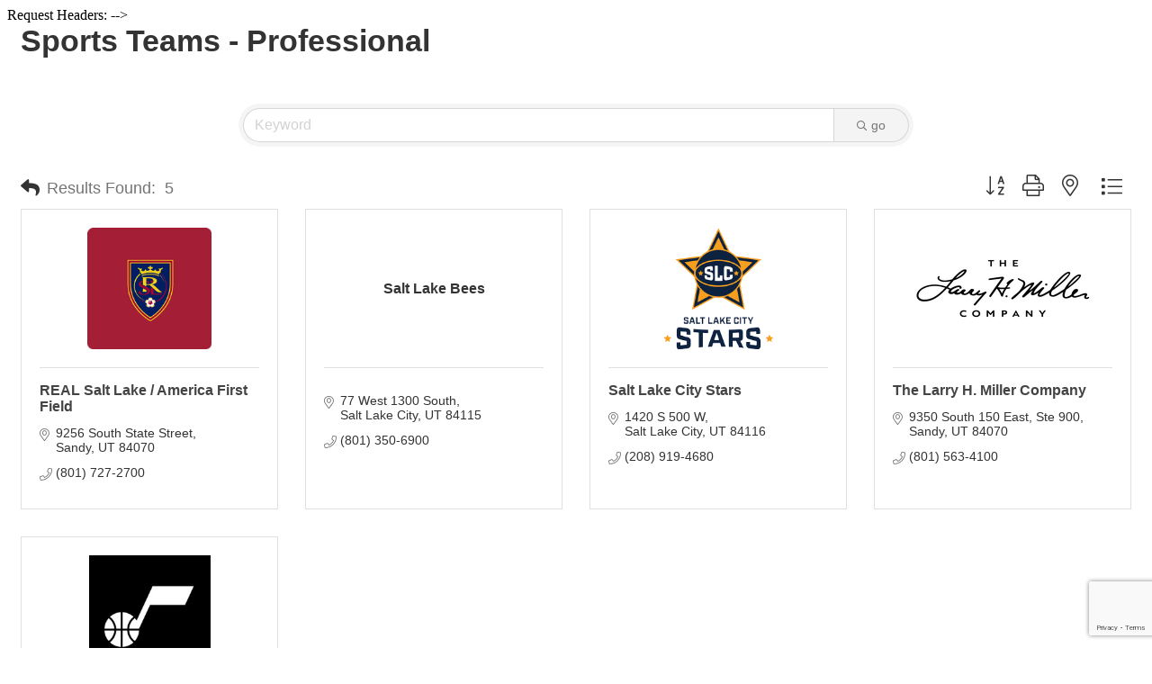

--- FILE ---
content_type: text/html; charset=utf-8
request_url: https://www.google.com/recaptcha/enterprise/anchor?ar=1&k=6LfI_T8rAAAAAMkWHrLP_GfSf3tLy9tKa839wcWa&co=aHR0cDovL2J1c2luZXNzLndiY3V0YWguY29tOjgw&hl=en&v=N67nZn4AqZkNcbeMu4prBgzg&size=invisible&anchor-ms=20000&execute-ms=30000&cb=q1pa46w923fn
body_size: 48558
content:
<!DOCTYPE HTML><html dir="ltr" lang="en"><head><meta http-equiv="Content-Type" content="text/html; charset=UTF-8">
<meta http-equiv="X-UA-Compatible" content="IE=edge">
<title>reCAPTCHA</title>
<style type="text/css">
/* cyrillic-ext */
@font-face {
  font-family: 'Roboto';
  font-style: normal;
  font-weight: 400;
  font-stretch: 100%;
  src: url(//fonts.gstatic.com/s/roboto/v48/KFO7CnqEu92Fr1ME7kSn66aGLdTylUAMa3GUBHMdazTgWw.woff2) format('woff2');
  unicode-range: U+0460-052F, U+1C80-1C8A, U+20B4, U+2DE0-2DFF, U+A640-A69F, U+FE2E-FE2F;
}
/* cyrillic */
@font-face {
  font-family: 'Roboto';
  font-style: normal;
  font-weight: 400;
  font-stretch: 100%;
  src: url(//fonts.gstatic.com/s/roboto/v48/KFO7CnqEu92Fr1ME7kSn66aGLdTylUAMa3iUBHMdazTgWw.woff2) format('woff2');
  unicode-range: U+0301, U+0400-045F, U+0490-0491, U+04B0-04B1, U+2116;
}
/* greek-ext */
@font-face {
  font-family: 'Roboto';
  font-style: normal;
  font-weight: 400;
  font-stretch: 100%;
  src: url(//fonts.gstatic.com/s/roboto/v48/KFO7CnqEu92Fr1ME7kSn66aGLdTylUAMa3CUBHMdazTgWw.woff2) format('woff2');
  unicode-range: U+1F00-1FFF;
}
/* greek */
@font-face {
  font-family: 'Roboto';
  font-style: normal;
  font-weight: 400;
  font-stretch: 100%;
  src: url(//fonts.gstatic.com/s/roboto/v48/KFO7CnqEu92Fr1ME7kSn66aGLdTylUAMa3-UBHMdazTgWw.woff2) format('woff2');
  unicode-range: U+0370-0377, U+037A-037F, U+0384-038A, U+038C, U+038E-03A1, U+03A3-03FF;
}
/* math */
@font-face {
  font-family: 'Roboto';
  font-style: normal;
  font-weight: 400;
  font-stretch: 100%;
  src: url(//fonts.gstatic.com/s/roboto/v48/KFO7CnqEu92Fr1ME7kSn66aGLdTylUAMawCUBHMdazTgWw.woff2) format('woff2');
  unicode-range: U+0302-0303, U+0305, U+0307-0308, U+0310, U+0312, U+0315, U+031A, U+0326-0327, U+032C, U+032F-0330, U+0332-0333, U+0338, U+033A, U+0346, U+034D, U+0391-03A1, U+03A3-03A9, U+03B1-03C9, U+03D1, U+03D5-03D6, U+03F0-03F1, U+03F4-03F5, U+2016-2017, U+2034-2038, U+203C, U+2040, U+2043, U+2047, U+2050, U+2057, U+205F, U+2070-2071, U+2074-208E, U+2090-209C, U+20D0-20DC, U+20E1, U+20E5-20EF, U+2100-2112, U+2114-2115, U+2117-2121, U+2123-214F, U+2190, U+2192, U+2194-21AE, U+21B0-21E5, U+21F1-21F2, U+21F4-2211, U+2213-2214, U+2216-22FF, U+2308-230B, U+2310, U+2319, U+231C-2321, U+2336-237A, U+237C, U+2395, U+239B-23B7, U+23D0, U+23DC-23E1, U+2474-2475, U+25AF, U+25B3, U+25B7, U+25BD, U+25C1, U+25CA, U+25CC, U+25FB, U+266D-266F, U+27C0-27FF, U+2900-2AFF, U+2B0E-2B11, U+2B30-2B4C, U+2BFE, U+3030, U+FF5B, U+FF5D, U+1D400-1D7FF, U+1EE00-1EEFF;
}
/* symbols */
@font-face {
  font-family: 'Roboto';
  font-style: normal;
  font-weight: 400;
  font-stretch: 100%;
  src: url(//fonts.gstatic.com/s/roboto/v48/KFO7CnqEu92Fr1ME7kSn66aGLdTylUAMaxKUBHMdazTgWw.woff2) format('woff2');
  unicode-range: U+0001-000C, U+000E-001F, U+007F-009F, U+20DD-20E0, U+20E2-20E4, U+2150-218F, U+2190, U+2192, U+2194-2199, U+21AF, U+21E6-21F0, U+21F3, U+2218-2219, U+2299, U+22C4-22C6, U+2300-243F, U+2440-244A, U+2460-24FF, U+25A0-27BF, U+2800-28FF, U+2921-2922, U+2981, U+29BF, U+29EB, U+2B00-2BFF, U+4DC0-4DFF, U+FFF9-FFFB, U+10140-1018E, U+10190-1019C, U+101A0, U+101D0-101FD, U+102E0-102FB, U+10E60-10E7E, U+1D2C0-1D2D3, U+1D2E0-1D37F, U+1F000-1F0FF, U+1F100-1F1AD, U+1F1E6-1F1FF, U+1F30D-1F30F, U+1F315, U+1F31C, U+1F31E, U+1F320-1F32C, U+1F336, U+1F378, U+1F37D, U+1F382, U+1F393-1F39F, U+1F3A7-1F3A8, U+1F3AC-1F3AF, U+1F3C2, U+1F3C4-1F3C6, U+1F3CA-1F3CE, U+1F3D4-1F3E0, U+1F3ED, U+1F3F1-1F3F3, U+1F3F5-1F3F7, U+1F408, U+1F415, U+1F41F, U+1F426, U+1F43F, U+1F441-1F442, U+1F444, U+1F446-1F449, U+1F44C-1F44E, U+1F453, U+1F46A, U+1F47D, U+1F4A3, U+1F4B0, U+1F4B3, U+1F4B9, U+1F4BB, U+1F4BF, U+1F4C8-1F4CB, U+1F4D6, U+1F4DA, U+1F4DF, U+1F4E3-1F4E6, U+1F4EA-1F4ED, U+1F4F7, U+1F4F9-1F4FB, U+1F4FD-1F4FE, U+1F503, U+1F507-1F50B, U+1F50D, U+1F512-1F513, U+1F53E-1F54A, U+1F54F-1F5FA, U+1F610, U+1F650-1F67F, U+1F687, U+1F68D, U+1F691, U+1F694, U+1F698, U+1F6AD, U+1F6B2, U+1F6B9-1F6BA, U+1F6BC, U+1F6C6-1F6CF, U+1F6D3-1F6D7, U+1F6E0-1F6EA, U+1F6F0-1F6F3, U+1F6F7-1F6FC, U+1F700-1F7FF, U+1F800-1F80B, U+1F810-1F847, U+1F850-1F859, U+1F860-1F887, U+1F890-1F8AD, U+1F8B0-1F8BB, U+1F8C0-1F8C1, U+1F900-1F90B, U+1F93B, U+1F946, U+1F984, U+1F996, U+1F9E9, U+1FA00-1FA6F, U+1FA70-1FA7C, U+1FA80-1FA89, U+1FA8F-1FAC6, U+1FACE-1FADC, U+1FADF-1FAE9, U+1FAF0-1FAF8, U+1FB00-1FBFF;
}
/* vietnamese */
@font-face {
  font-family: 'Roboto';
  font-style: normal;
  font-weight: 400;
  font-stretch: 100%;
  src: url(//fonts.gstatic.com/s/roboto/v48/KFO7CnqEu92Fr1ME7kSn66aGLdTylUAMa3OUBHMdazTgWw.woff2) format('woff2');
  unicode-range: U+0102-0103, U+0110-0111, U+0128-0129, U+0168-0169, U+01A0-01A1, U+01AF-01B0, U+0300-0301, U+0303-0304, U+0308-0309, U+0323, U+0329, U+1EA0-1EF9, U+20AB;
}
/* latin-ext */
@font-face {
  font-family: 'Roboto';
  font-style: normal;
  font-weight: 400;
  font-stretch: 100%;
  src: url(//fonts.gstatic.com/s/roboto/v48/KFO7CnqEu92Fr1ME7kSn66aGLdTylUAMa3KUBHMdazTgWw.woff2) format('woff2');
  unicode-range: U+0100-02BA, U+02BD-02C5, U+02C7-02CC, U+02CE-02D7, U+02DD-02FF, U+0304, U+0308, U+0329, U+1D00-1DBF, U+1E00-1E9F, U+1EF2-1EFF, U+2020, U+20A0-20AB, U+20AD-20C0, U+2113, U+2C60-2C7F, U+A720-A7FF;
}
/* latin */
@font-face {
  font-family: 'Roboto';
  font-style: normal;
  font-weight: 400;
  font-stretch: 100%;
  src: url(//fonts.gstatic.com/s/roboto/v48/KFO7CnqEu92Fr1ME7kSn66aGLdTylUAMa3yUBHMdazQ.woff2) format('woff2');
  unicode-range: U+0000-00FF, U+0131, U+0152-0153, U+02BB-02BC, U+02C6, U+02DA, U+02DC, U+0304, U+0308, U+0329, U+2000-206F, U+20AC, U+2122, U+2191, U+2193, U+2212, U+2215, U+FEFF, U+FFFD;
}
/* cyrillic-ext */
@font-face {
  font-family: 'Roboto';
  font-style: normal;
  font-weight: 500;
  font-stretch: 100%;
  src: url(//fonts.gstatic.com/s/roboto/v48/KFO7CnqEu92Fr1ME7kSn66aGLdTylUAMa3GUBHMdazTgWw.woff2) format('woff2');
  unicode-range: U+0460-052F, U+1C80-1C8A, U+20B4, U+2DE0-2DFF, U+A640-A69F, U+FE2E-FE2F;
}
/* cyrillic */
@font-face {
  font-family: 'Roboto';
  font-style: normal;
  font-weight: 500;
  font-stretch: 100%;
  src: url(//fonts.gstatic.com/s/roboto/v48/KFO7CnqEu92Fr1ME7kSn66aGLdTylUAMa3iUBHMdazTgWw.woff2) format('woff2');
  unicode-range: U+0301, U+0400-045F, U+0490-0491, U+04B0-04B1, U+2116;
}
/* greek-ext */
@font-face {
  font-family: 'Roboto';
  font-style: normal;
  font-weight: 500;
  font-stretch: 100%;
  src: url(//fonts.gstatic.com/s/roboto/v48/KFO7CnqEu92Fr1ME7kSn66aGLdTylUAMa3CUBHMdazTgWw.woff2) format('woff2');
  unicode-range: U+1F00-1FFF;
}
/* greek */
@font-face {
  font-family: 'Roboto';
  font-style: normal;
  font-weight: 500;
  font-stretch: 100%;
  src: url(//fonts.gstatic.com/s/roboto/v48/KFO7CnqEu92Fr1ME7kSn66aGLdTylUAMa3-UBHMdazTgWw.woff2) format('woff2');
  unicode-range: U+0370-0377, U+037A-037F, U+0384-038A, U+038C, U+038E-03A1, U+03A3-03FF;
}
/* math */
@font-face {
  font-family: 'Roboto';
  font-style: normal;
  font-weight: 500;
  font-stretch: 100%;
  src: url(//fonts.gstatic.com/s/roboto/v48/KFO7CnqEu92Fr1ME7kSn66aGLdTylUAMawCUBHMdazTgWw.woff2) format('woff2');
  unicode-range: U+0302-0303, U+0305, U+0307-0308, U+0310, U+0312, U+0315, U+031A, U+0326-0327, U+032C, U+032F-0330, U+0332-0333, U+0338, U+033A, U+0346, U+034D, U+0391-03A1, U+03A3-03A9, U+03B1-03C9, U+03D1, U+03D5-03D6, U+03F0-03F1, U+03F4-03F5, U+2016-2017, U+2034-2038, U+203C, U+2040, U+2043, U+2047, U+2050, U+2057, U+205F, U+2070-2071, U+2074-208E, U+2090-209C, U+20D0-20DC, U+20E1, U+20E5-20EF, U+2100-2112, U+2114-2115, U+2117-2121, U+2123-214F, U+2190, U+2192, U+2194-21AE, U+21B0-21E5, U+21F1-21F2, U+21F4-2211, U+2213-2214, U+2216-22FF, U+2308-230B, U+2310, U+2319, U+231C-2321, U+2336-237A, U+237C, U+2395, U+239B-23B7, U+23D0, U+23DC-23E1, U+2474-2475, U+25AF, U+25B3, U+25B7, U+25BD, U+25C1, U+25CA, U+25CC, U+25FB, U+266D-266F, U+27C0-27FF, U+2900-2AFF, U+2B0E-2B11, U+2B30-2B4C, U+2BFE, U+3030, U+FF5B, U+FF5D, U+1D400-1D7FF, U+1EE00-1EEFF;
}
/* symbols */
@font-face {
  font-family: 'Roboto';
  font-style: normal;
  font-weight: 500;
  font-stretch: 100%;
  src: url(//fonts.gstatic.com/s/roboto/v48/KFO7CnqEu92Fr1ME7kSn66aGLdTylUAMaxKUBHMdazTgWw.woff2) format('woff2');
  unicode-range: U+0001-000C, U+000E-001F, U+007F-009F, U+20DD-20E0, U+20E2-20E4, U+2150-218F, U+2190, U+2192, U+2194-2199, U+21AF, U+21E6-21F0, U+21F3, U+2218-2219, U+2299, U+22C4-22C6, U+2300-243F, U+2440-244A, U+2460-24FF, U+25A0-27BF, U+2800-28FF, U+2921-2922, U+2981, U+29BF, U+29EB, U+2B00-2BFF, U+4DC0-4DFF, U+FFF9-FFFB, U+10140-1018E, U+10190-1019C, U+101A0, U+101D0-101FD, U+102E0-102FB, U+10E60-10E7E, U+1D2C0-1D2D3, U+1D2E0-1D37F, U+1F000-1F0FF, U+1F100-1F1AD, U+1F1E6-1F1FF, U+1F30D-1F30F, U+1F315, U+1F31C, U+1F31E, U+1F320-1F32C, U+1F336, U+1F378, U+1F37D, U+1F382, U+1F393-1F39F, U+1F3A7-1F3A8, U+1F3AC-1F3AF, U+1F3C2, U+1F3C4-1F3C6, U+1F3CA-1F3CE, U+1F3D4-1F3E0, U+1F3ED, U+1F3F1-1F3F3, U+1F3F5-1F3F7, U+1F408, U+1F415, U+1F41F, U+1F426, U+1F43F, U+1F441-1F442, U+1F444, U+1F446-1F449, U+1F44C-1F44E, U+1F453, U+1F46A, U+1F47D, U+1F4A3, U+1F4B0, U+1F4B3, U+1F4B9, U+1F4BB, U+1F4BF, U+1F4C8-1F4CB, U+1F4D6, U+1F4DA, U+1F4DF, U+1F4E3-1F4E6, U+1F4EA-1F4ED, U+1F4F7, U+1F4F9-1F4FB, U+1F4FD-1F4FE, U+1F503, U+1F507-1F50B, U+1F50D, U+1F512-1F513, U+1F53E-1F54A, U+1F54F-1F5FA, U+1F610, U+1F650-1F67F, U+1F687, U+1F68D, U+1F691, U+1F694, U+1F698, U+1F6AD, U+1F6B2, U+1F6B9-1F6BA, U+1F6BC, U+1F6C6-1F6CF, U+1F6D3-1F6D7, U+1F6E0-1F6EA, U+1F6F0-1F6F3, U+1F6F7-1F6FC, U+1F700-1F7FF, U+1F800-1F80B, U+1F810-1F847, U+1F850-1F859, U+1F860-1F887, U+1F890-1F8AD, U+1F8B0-1F8BB, U+1F8C0-1F8C1, U+1F900-1F90B, U+1F93B, U+1F946, U+1F984, U+1F996, U+1F9E9, U+1FA00-1FA6F, U+1FA70-1FA7C, U+1FA80-1FA89, U+1FA8F-1FAC6, U+1FACE-1FADC, U+1FADF-1FAE9, U+1FAF0-1FAF8, U+1FB00-1FBFF;
}
/* vietnamese */
@font-face {
  font-family: 'Roboto';
  font-style: normal;
  font-weight: 500;
  font-stretch: 100%;
  src: url(//fonts.gstatic.com/s/roboto/v48/KFO7CnqEu92Fr1ME7kSn66aGLdTylUAMa3OUBHMdazTgWw.woff2) format('woff2');
  unicode-range: U+0102-0103, U+0110-0111, U+0128-0129, U+0168-0169, U+01A0-01A1, U+01AF-01B0, U+0300-0301, U+0303-0304, U+0308-0309, U+0323, U+0329, U+1EA0-1EF9, U+20AB;
}
/* latin-ext */
@font-face {
  font-family: 'Roboto';
  font-style: normal;
  font-weight: 500;
  font-stretch: 100%;
  src: url(//fonts.gstatic.com/s/roboto/v48/KFO7CnqEu92Fr1ME7kSn66aGLdTylUAMa3KUBHMdazTgWw.woff2) format('woff2');
  unicode-range: U+0100-02BA, U+02BD-02C5, U+02C7-02CC, U+02CE-02D7, U+02DD-02FF, U+0304, U+0308, U+0329, U+1D00-1DBF, U+1E00-1E9F, U+1EF2-1EFF, U+2020, U+20A0-20AB, U+20AD-20C0, U+2113, U+2C60-2C7F, U+A720-A7FF;
}
/* latin */
@font-face {
  font-family: 'Roboto';
  font-style: normal;
  font-weight: 500;
  font-stretch: 100%;
  src: url(//fonts.gstatic.com/s/roboto/v48/KFO7CnqEu92Fr1ME7kSn66aGLdTylUAMa3yUBHMdazQ.woff2) format('woff2');
  unicode-range: U+0000-00FF, U+0131, U+0152-0153, U+02BB-02BC, U+02C6, U+02DA, U+02DC, U+0304, U+0308, U+0329, U+2000-206F, U+20AC, U+2122, U+2191, U+2193, U+2212, U+2215, U+FEFF, U+FFFD;
}
/* cyrillic-ext */
@font-face {
  font-family: 'Roboto';
  font-style: normal;
  font-weight: 900;
  font-stretch: 100%;
  src: url(//fonts.gstatic.com/s/roboto/v48/KFO7CnqEu92Fr1ME7kSn66aGLdTylUAMa3GUBHMdazTgWw.woff2) format('woff2');
  unicode-range: U+0460-052F, U+1C80-1C8A, U+20B4, U+2DE0-2DFF, U+A640-A69F, U+FE2E-FE2F;
}
/* cyrillic */
@font-face {
  font-family: 'Roboto';
  font-style: normal;
  font-weight: 900;
  font-stretch: 100%;
  src: url(//fonts.gstatic.com/s/roboto/v48/KFO7CnqEu92Fr1ME7kSn66aGLdTylUAMa3iUBHMdazTgWw.woff2) format('woff2');
  unicode-range: U+0301, U+0400-045F, U+0490-0491, U+04B0-04B1, U+2116;
}
/* greek-ext */
@font-face {
  font-family: 'Roboto';
  font-style: normal;
  font-weight: 900;
  font-stretch: 100%;
  src: url(//fonts.gstatic.com/s/roboto/v48/KFO7CnqEu92Fr1ME7kSn66aGLdTylUAMa3CUBHMdazTgWw.woff2) format('woff2');
  unicode-range: U+1F00-1FFF;
}
/* greek */
@font-face {
  font-family: 'Roboto';
  font-style: normal;
  font-weight: 900;
  font-stretch: 100%;
  src: url(//fonts.gstatic.com/s/roboto/v48/KFO7CnqEu92Fr1ME7kSn66aGLdTylUAMa3-UBHMdazTgWw.woff2) format('woff2');
  unicode-range: U+0370-0377, U+037A-037F, U+0384-038A, U+038C, U+038E-03A1, U+03A3-03FF;
}
/* math */
@font-face {
  font-family: 'Roboto';
  font-style: normal;
  font-weight: 900;
  font-stretch: 100%;
  src: url(//fonts.gstatic.com/s/roboto/v48/KFO7CnqEu92Fr1ME7kSn66aGLdTylUAMawCUBHMdazTgWw.woff2) format('woff2');
  unicode-range: U+0302-0303, U+0305, U+0307-0308, U+0310, U+0312, U+0315, U+031A, U+0326-0327, U+032C, U+032F-0330, U+0332-0333, U+0338, U+033A, U+0346, U+034D, U+0391-03A1, U+03A3-03A9, U+03B1-03C9, U+03D1, U+03D5-03D6, U+03F0-03F1, U+03F4-03F5, U+2016-2017, U+2034-2038, U+203C, U+2040, U+2043, U+2047, U+2050, U+2057, U+205F, U+2070-2071, U+2074-208E, U+2090-209C, U+20D0-20DC, U+20E1, U+20E5-20EF, U+2100-2112, U+2114-2115, U+2117-2121, U+2123-214F, U+2190, U+2192, U+2194-21AE, U+21B0-21E5, U+21F1-21F2, U+21F4-2211, U+2213-2214, U+2216-22FF, U+2308-230B, U+2310, U+2319, U+231C-2321, U+2336-237A, U+237C, U+2395, U+239B-23B7, U+23D0, U+23DC-23E1, U+2474-2475, U+25AF, U+25B3, U+25B7, U+25BD, U+25C1, U+25CA, U+25CC, U+25FB, U+266D-266F, U+27C0-27FF, U+2900-2AFF, U+2B0E-2B11, U+2B30-2B4C, U+2BFE, U+3030, U+FF5B, U+FF5D, U+1D400-1D7FF, U+1EE00-1EEFF;
}
/* symbols */
@font-face {
  font-family: 'Roboto';
  font-style: normal;
  font-weight: 900;
  font-stretch: 100%;
  src: url(//fonts.gstatic.com/s/roboto/v48/KFO7CnqEu92Fr1ME7kSn66aGLdTylUAMaxKUBHMdazTgWw.woff2) format('woff2');
  unicode-range: U+0001-000C, U+000E-001F, U+007F-009F, U+20DD-20E0, U+20E2-20E4, U+2150-218F, U+2190, U+2192, U+2194-2199, U+21AF, U+21E6-21F0, U+21F3, U+2218-2219, U+2299, U+22C4-22C6, U+2300-243F, U+2440-244A, U+2460-24FF, U+25A0-27BF, U+2800-28FF, U+2921-2922, U+2981, U+29BF, U+29EB, U+2B00-2BFF, U+4DC0-4DFF, U+FFF9-FFFB, U+10140-1018E, U+10190-1019C, U+101A0, U+101D0-101FD, U+102E0-102FB, U+10E60-10E7E, U+1D2C0-1D2D3, U+1D2E0-1D37F, U+1F000-1F0FF, U+1F100-1F1AD, U+1F1E6-1F1FF, U+1F30D-1F30F, U+1F315, U+1F31C, U+1F31E, U+1F320-1F32C, U+1F336, U+1F378, U+1F37D, U+1F382, U+1F393-1F39F, U+1F3A7-1F3A8, U+1F3AC-1F3AF, U+1F3C2, U+1F3C4-1F3C6, U+1F3CA-1F3CE, U+1F3D4-1F3E0, U+1F3ED, U+1F3F1-1F3F3, U+1F3F5-1F3F7, U+1F408, U+1F415, U+1F41F, U+1F426, U+1F43F, U+1F441-1F442, U+1F444, U+1F446-1F449, U+1F44C-1F44E, U+1F453, U+1F46A, U+1F47D, U+1F4A3, U+1F4B0, U+1F4B3, U+1F4B9, U+1F4BB, U+1F4BF, U+1F4C8-1F4CB, U+1F4D6, U+1F4DA, U+1F4DF, U+1F4E3-1F4E6, U+1F4EA-1F4ED, U+1F4F7, U+1F4F9-1F4FB, U+1F4FD-1F4FE, U+1F503, U+1F507-1F50B, U+1F50D, U+1F512-1F513, U+1F53E-1F54A, U+1F54F-1F5FA, U+1F610, U+1F650-1F67F, U+1F687, U+1F68D, U+1F691, U+1F694, U+1F698, U+1F6AD, U+1F6B2, U+1F6B9-1F6BA, U+1F6BC, U+1F6C6-1F6CF, U+1F6D3-1F6D7, U+1F6E0-1F6EA, U+1F6F0-1F6F3, U+1F6F7-1F6FC, U+1F700-1F7FF, U+1F800-1F80B, U+1F810-1F847, U+1F850-1F859, U+1F860-1F887, U+1F890-1F8AD, U+1F8B0-1F8BB, U+1F8C0-1F8C1, U+1F900-1F90B, U+1F93B, U+1F946, U+1F984, U+1F996, U+1F9E9, U+1FA00-1FA6F, U+1FA70-1FA7C, U+1FA80-1FA89, U+1FA8F-1FAC6, U+1FACE-1FADC, U+1FADF-1FAE9, U+1FAF0-1FAF8, U+1FB00-1FBFF;
}
/* vietnamese */
@font-face {
  font-family: 'Roboto';
  font-style: normal;
  font-weight: 900;
  font-stretch: 100%;
  src: url(//fonts.gstatic.com/s/roboto/v48/KFO7CnqEu92Fr1ME7kSn66aGLdTylUAMa3OUBHMdazTgWw.woff2) format('woff2');
  unicode-range: U+0102-0103, U+0110-0111, U+0128-0129, U+0168-0169, U+01A0-01A1, U+01AF-01B0, U+0300-0301, U+0303-0304, U+0308-0309, U+0323, U+0329, U+1EA0-1EF9, U+20AB;
}
/* latin-ext */
@font-face {
  font-family: 'Roboto';
  font-style: normal;
  font-weight: 900;
  font-stretch: 100%;
  src: url(//fonts.gstatic.com/s/roboto/v48/KFO7CnqEu92Fr1ME7kSn66aGLdTylUAMa3KUBHMdazTgWw.woff2) format('woff2');
  unicode-range: U+0100-02BA, U+02BD-02C5, U+02C7-02CC, U+02CE-02D7, U+02DD-02FF, U+0304, U+0308, U+0329, U+1D00-1DBF, U+1E00-1E9F, U+1EF2-1EFF, U+2020, U+20A0-20AB, U+20AD-20C0, U+2113, U+2C60-2C7F, U+A720-A7FF;
}
/* latin */
@font-face {
  font-family: 'Roboto';
  font-style: normal;
  font-weight: 900;
  font-stretch: 100%;
  src: url(//fonts.gstatic.com/s/roboto/v48/KFO7CnqEu92Fr1ME7kSn66aGLdTylUAMa3yUBHMdazQ.woff2) format('woff2');
  unicode-range: U+0000-00FF, U+0131, U+0152-0153, U+02BB-02BC, U+02C6, U+02DA, U+02DC, U+0304, U+0308, U+0329, U+2000-206F, U+20AC, U+2122, U+2191, U+2193, U+2212, U+2215, U+FEFF, U+FFFD;
}

</style>
<link rel="stylesheet" type="text/css" href="https://www.gstatic.com/recaptcha/releases/N67nZn4AqZkNcbeMu4prBgzg/styles__ltr.css">
<script nonce="qZfm4iKAqeMJAGh7SYUoHA" type="text/javascript">window['__recaptcha_api'] = 'https://www.google.com/recaptcha/enterprise/';</script>
<script type="text/javascript" src="https://www.gstatic.com/recaptcha/releases/N67nZn4AqZkNcbeMu4prBgzg/recaptcha__en.js" nonce="qZfm4iKAqeMJAGh7SYUoHA">
      
    </script></head>
<body><div id="rc-anchor-alert" class="rc-anchor-alert"></div>
<input type="hidden" id="recaptcha-token" value="[base64]">
<script type="text/javascript" nonce="qZfm4iKAqeMJAGh7SYUoHA">
      recaptcha.anchor.Main.init("[\x22ainput\x22,[\x22bgdata\x22,\x22\x22,\[base64]/[base64]/[base64]/[base64]/[base64]/[base64]/KGcoTywyNTMsTy5PKSxVRyhPLEMpKTpnKE8sMjUzLEMpLE8pKSxsKSksTykpfSxieT1mdW5jdGlvbihDLE8sdSxsKXtmb3IobD0odT1SKEMpLDApO08+MDtPLS0pbD1sPDw4fFooQyk7ZyhDLHUsbCl9LFVHPWZ1bmN0aW9uKEMsTyl7Qy5pLmxlbmd0aD4xMDQ/[base64]/[base64]/[base64]/[base64]/[base64]/[base64]/[base64]\\u003d\x22,\[base64]\x22,\x22wphhHQFjWUNGUEtxMG7Ch0/Cg8KdCC3DgDfDkQTCoyTDqA/[base64]/[base64]/DkV/DknIfP8O3w6lqRMKsJRbCkGTDmgdBw7lcMR3DgcK/wqw6wprDi13Dmm9LKQ1zDsOzVQkuw7ZrF8OIw5dswpZtSBsgw7gQw4rDusOWLcOVw5XCqDXDhmMyWlHDnMKUNDtiw6/CrTfCrMKfwoQBczHDmMO8PmPCr8O1JmQ/fcKVS8Oiw6Bwb0zDpMOww5rDpSbCjcOPfsKIUsKbYMOwdBM9BsK5wqrDr1sUwpMICm/DmQrDvz/[base64]/V8KPwpMpUMKpw5AZwqfChy8/wpRmw5XDizLDohkFB8OEL8OgTylJwo0aaMK3AsO5eT1PFn7DnRPDlkTCoxHDo8OsUMOWwo3DqjxWwpMtYsKYEQfCm8OOw4RQQlVxw7I/w4ZcYMO/wpsIIkjDrSQ2wo9vwrQ0cFspw6nDqcOcR3/Cvh3CusKCQ8KFC8KFDzJ7fsKpw6PDpsKCwr1TaMKhw59OCh0zXT/DvsKjwpNPw7QdI8K2w4c1K3t2DD3DqS9hwoDCpsKXw7fClGRmw7siaTnDk8KOE29CwoPDvcKrfx5jCHnDu8Ocw5YDw5DDt8O9GWMzwoVsasOBbsKnTlnDoQEqw7Zhw6jDvMKkF8OobzUqw6jClmVmw5fDt8O5wo/Ck18HSCHCrcKWw69OAGx4YMORDBJsw79uwrQRa2XDksOVO8OVwo1fw45ywpgVw5l6wqJzw6XDp1PClE0ANcOmPjQ1SsOnLcOFIS3ChDQSHWIEDTIDP8KGwo1Gw7oswqTDscOsCsK0IMOcw6rCosO5KRfDqsKDw47DojgIwrh0w6/DqMK2GcKvDcOXLVk/wqpFW8OLO103w6vDvzfDtVhqwq5qLhzDv8KXF0BNJjnDvsOmwpcVAcKVw5zChcOQw57Dgy0ucFjCuMK6wpTDpFgEwqPDgsOywoIxwr7DscOgwo7Cm8KEfQYuwpDCs3fDg30Pwo/CrMKfwq0fCsKvw68DL8K9w6k0BsKzwojCncKyWsORM8KVw6TCnW/DoMKFwqoBXcOzacKZcMOsw6nCrcO1OcOwb0zDgiY+wrp9w6zDqMK/GcK+BsKnGsKJFn0gdwvCuzbCtMKbCxJww7Ijw7vCkkxbGzXCqhdQRMODM8OZw47DvcKLwr3ClAzCk1rDkkp8w63CtzLCssOcwrrDhwnDm8KnwoVEw5sgw6cMw4Q4LAPCnAjDv2UTw7jCgDxyXMOawp0QwqxpFMKjw4/CiMOvf8Opw6vDmjHCvGfDgSzDpMOgGDs6w7p3GCAewqfConcfHlvCncKDTcK4OE3DtMOdScO9YsK/TFzDmSDCo8O6R0YmZsOySMKewqjCrVjDvW09wpnDhMOfXcO0w5PCml/DlMONw6vDjcKzIcO0wojCpRlLw4lrI8K1w4/Donlwa0rDhxxLw77CjsK5ZcOSw5LDncKYSMKEw7x9fMOOc8KcHcKyEkhhwrl2wqhBwodSwr/[base64]/[base64]/[base64]/DpEs1woNBYsO5QMKzwovCucKfwqXCinMJwoRqwo/CssOewrfDtVvDvcOoIMKrwrrCgSNMOBEzEAzCkMKgwol3w6N3wqEmbsOeCcKAwrPDjDfCuC0Jwqh1FlDDlMKQwqZaaxkqI8KWw4gmZcO0E3w4w5FBw55zLn7CjMOTw63DqsO9ESFLwqHDjMKDwpHDgz3Dn3LDrV/CrMOKw5J0w6IlwqvDnRHCnz4twrIvZATDlsKtITjDhsKxFD/DtcOKXMKwWw/DiMKCw5TCr3wJJcOUw5jCgTJqw5IfwqTClVM0w4Q3UShXa8OBwrFZw4Ucw5UfEFNdw60hw4RJS305JsOTw7PDlExrw6trSR4/fFXDhcOww49ubcKECcOyL8OGLcK3worCiBIPw4rCm8KbGMK2w4NuU8ORfxlcDmpUwopkwqVWFMOgLhzDl14LDMOLw6rDksOJw4A5GVXCncOSEFdVecO7wrzCnsKzwpnDiMOWwpvCosOsw7/Chw1dc8K8w4oXVSZWw4fDsCHCvsKFw6nCpMK4bcOKwr/CicKhwq/CqRtCwq0McsONwodWwqlrw7TDmcOTPxLCh3TCtwpaw4cBP8OIw4jDkcOhXsK4w5jDlMKhw6ETISvDksKnw4/CtcOSQXbDm0JVwqbDrzBmw7vCkmvCpWddI0FhYcO4BnVcXULDrWjCi8OSwo3CpcKFOBTDiRLCuBcbDCLCrsKNwqpow7NUw61uwoR6Mx7CqFfCjcOHXcOSesK4UQF6wp/CuFcawpzCoXrCuMOmSMOnYDfCjcOXwqvDnMKiw5AUw5PCqsOzwqDCqlxFwrF6FU/DkMKLw6DDrsKbUysHPgcywqQ4JMKjwohDZcO5wrLDt8Ogwp7CgsK1w4dnw5zDpMOww4hEwpl9w5/CoSAPDsKhRQtIwqDDpsKMwp5Dw55Hw5jDgjoqS8K/S8OFLxx4LWJ6Oy9lUw3DsxLDvAjCgsKnwrc2wq/[base64]/DlsKCN8Kmw7bDsF/Cn8Odc8KiwqYdMi3Dg8O9L8OewoBDwqFfw7M5DMK9fUVWwrIvw7MjEcK7w5jDuWgbX8KuRSpewpbDocOZwoI/[base64]/w7vCsjVuU1Z1KgjCo8KXw6p3wqfDh8Ofw5Igw5/[base64]/CjBBnwrnCgcOCJQhcw6hbwr/Cv8KOwpIROcKIwr43wozDlMO9IMK1MsO3w7YzDgvCq8Orw6J1IBXCnWDCrzxNw5fCr005wqvCtsOFDsKqLxY0woLDg8KNL0rDoMKlfkTDvVDDshDDhjw2cMO6N8KzRsOTw6l1w5cQw6HDssKRwoPCri/[base64]/[base64]/Ck8Oxw64ddsOpYQ/[base64]/w5A5w5gVfsKFKRZ4wowhVRTCm8Ktw5lSQsO4wozDkGh6AMOTwo3Dv8Oew6rDrGg5ScK5BcKsw7AjM2wQw4dZwpjDtsKmw7Y2CD/CpSHDrMKHw5FXwrtcwqvCggdYH8O/OUgwwp7DiAnDqMOhw50RwqPCnMOwM1p6ZMOBw5/Ds8K2IsKEw7xkw5kxw6hDNcOww6zCvsONw4bCusOWwqNqLsOyNHrCsnt3wpkaw4dNI8KuBiZnPgfCscOTZwtPEkdFwrNTw4bDt2TDgXRDw7Ebd8OJGcK2wrNjEMOEOldEwqDCpsKnK8OwwovDuzh/R8KGw7DCtMOdXzfCp8O7X8OdwrrDv8K3OsODbcOcwoTCj3gCw48WwrjDo2NfDsKXTSREwqjCtiHCjcOJYsOJbcK+w4nDmcO/GsKywq/DnsKzw5JVVkJWwqHCusKqwrdMcMOnKsKbwpNzJ8Kswrt8wr/[base64]/Cj8Khw6EvbMKQw43CrUxywprDr8KCIAHCpToNRSzCjFbDmMOow5VQchrDrjTCq8OLwpIRw53Dt1LDvn8Fwr/Dv33CqMOiMAF7Q3DCtQHDtcOAwojClsK1XFbCqkbDhcO8aMO/w4fCh0J1w48QMMKbYRNXK8Ohw5ImwpLDj2Jva8KIAhxyw67DmMKZwq7DtcKEwprCk8Kuw5QOPMKUwok3wp7Cp8KHXGsXw5rDmMK7woTCvsKwY8K0w7AeCgt/woI3wqlTB0pjwr8GRcKCw7gEDi3CuFxwWiXCicKDw7TCncOfw4ZmbBzCkinDqzbDmsKAcgrDhQfDpMKBw5FpwrrDicKmc8KxwpASHyJRwo/DnMKnewdmOMOCRsOzJ1TCmMOXwpxoOMOlGjwiw6XCucO4R8O3w4zCunrCoksNHi44Xk/Dl8KBwpLCmmo2WcOMHcO9w4XDqsObDcO3w60jJ8OJwqw2woBHwpnCkcKpFsKRwofDj8KtKMOuw5fCg8OUw7vDrlHDny5hwrdoN8KPwofCtMOSYMKgw6vDjsOQASASw4/Ds8O7CcKEZMKow6NQesONFsONw7IbbsOFXG9ew4XCr8OFNRlKIcKVwrnDqxB/dzzCvcObAMOUYlokYEXDiMKELDt4QE1vCsK8AAPDu8OndMKxdsOaw7rCrMOYaHjCinRsw6/DosOWwprCo8OYTSHDp37DssKZwr4hTFjCgcOwwqnDnsKSEsKjw7MZOEbDvkV3BzDDrcOiCQzCvlfDvAILwrdoBwnCrlh2w4HDli9xwo/CtMKrwofCk0/[base64]/DvAfDn8O1w6XCtS5cwqjDhjfCmMKdXsKIwoHDlw5jwpU+GsOswpoQBUTCplJBSMOLwpTDr8OZw7TCrx5Swo0+YQXDmBfCkkjCgsOJJisuw73ClsOUwqXDucKXwr/ClsOvHTDCvMKDw5PDklgLwqbDkF7CjMOnJMOEw6HClMKyYmvDt0zCpsK4CMK5wpvCv2pUw5fCkcOZw6F9J8KjPxrDqcOnd0Mow4jCsiQbQcKVwrkFecOvwqcLwpwLw4lBw60/bsO8w7zCgsKzw6nDr8KPKB7Dt2LDvBLCrzNPw7PDpDV+OsKSw7VDPsK9DQZ6MWEcV8OZwq7DtMOlw4rCscKYCcODHWhiN8KeY10rwrnDuMKWw7vCqMOxw5QHw5AcdcO6wofDuFzClGgPw71Sw4BOwqLDpU4ADUJkwoBawrPDtcKbaEMpdsOhw5g9GW17wp5/w4NRAlkgwrfCv1DDsRUtScKUNQzCusOjFnF8M2LDiMOVwqDCiy8LUMOGw73CqSJ1UVbDpxHDhVoNwqpCc8Kxw5bCm8KVKT0mwpLCrzrCrBh9wp0Lw5/CqCI+WBs6wpLDgMKyDcKkLmTClVDDtMO7wq/DnGwYUMKERlrDtCjCj8OFwrhYTg/Co8K6XkckDRLCgsOLwqNUw47CjMOBw5nCqMOXwo3ChjDCh2UbAl9tw5zCpsOjJQLDgsO2wqE+woLDiMOvwpTCj8Kow5jCi8OvwrfCi8KXDcKWS8KOwpTCp1Njw77ChAksf8O1Jj8+V8OUw7hKw5Bow5TDvMKNERp4wq0OVcOXwr5yw4zCrU/CoXnCrHUQwqvChRVVw6FUE2fCv1LDt8OTFcOBXRITZcKcbcOcbkbDijvCucOWWRXDq8O2w7/CiAsydMOLQ8OWw6gJWcOaw6rCjw4Xw67CgsOaIh/DsxHCs8KRw4TDuDjDpHMsWcK4PgLDp17CsMKJw74Uc8ObTwMfGsKAw7HClnHDv8KABsKHw4vDv8Kww5g/TC/Ds3HDvwZHw7h6wr7DlsKCw7jCu8Kqw5DCuAd0RMKJeVd2YUTDv1l3wrDDk27ChGLCrcOFwqxhw6cHLcKbe8OcRcKjw7c6HBDDlsKaw7ZVQcO1Sh3CtMOqwq/[base64]/CgsOrwo3CvDsJAcOeC8KNUyNhSnnCpF0EwqPCtMO7w6TCp8KmwojDi8KRwrA7wpbDtQstwrx+OhBSS8KDw6DDmD7CqCfCqQlLw6DCjsO3JR7CpwJLT1LCkG3CnFMdwptfwp3DmsKhwpnCrmDChcKLwq/[base64]/DuDTCvMKeEcO4wr0je8OyUsKAUcKbYWdsLcOvDUwoaxvCgiPDuTJ2JsOiw6TDqsKuw6seDFfCkF0jwp7DlRPChHsKwovDsMK/ODLDq3bCqMOYCGPDi33CscOjFsOgWcKXw5/DqcODwo0Nw4TCgcOrXhzCsyDCr2/CvXdHw6rCh1cPEi86A8OjOsKVw5/CpsOZF8Ouwr1BGsOJwr7DhMKtw7DDnMK9woLClz7CnUvCuGJJBXjDkh3CoQjCgsObIcKlfkwBOHDCnMKIG1jDgMObw5XDk8OTODoGwpnDigHDo8K6w4NRw5s3VsKwNMKgdcKVPCnCgEjCvMOvZnlBw617wot7wobDgnsme1cdNsOZw41/QwHCgsKuWsKXP8K/[base64]/CmUh/w5o4QsOERUfDpDocZ1IPRsOOwr7ChBJNw6vDusOkw47DoF1Cf3UOw6TDoGzChV8tIiJFTMK7wp8DMMOIw6fDnRkmC8OXwrjCqcKxMMOXLcO0w5tcccOsXiU8SMK1wqfCoMK2wrE6w7YQWSzCqCfDu8Krw5HDj8O/[base64]/ewInVXLCpizDgsOBEcKIaXHCvHBMfcKGwotiw5V+wqrDo8OEwpTCgMOANcOafEvDiMOFwovChlJpwqotacKnw6BXBMO6NEjDkVXCozAIDMKmKX/[base64]/S8OCw4hNw5hfwrk3w60Nw4cZw57DlsK0f8OYwonDmMKcb8KPSMKDG8KYBcOfw6zCmXMYw4phwoFkwq/[base64]/Dpg4bwr0awpBfw6bDrhdUAcK/[base64]/[base64]/bDVqT8OFwrw3IwwSUMOCw6vDnxnDhMOrZMOBXMKPJsO4w7ZueCsWRj4pVg11wrvDi2AoEAEDw7lWw7oww6zDsjd2YDpuKUXCv8Knw6BaTxYyNcOQwpTDoSfCs8OQBXHDgxtjFR9zwqPCoS1pwqpkQkXCqsKkwr/Cik7DnQ/[base64]/CkjjDtcKtNcO0wrbDvDwXBsKUwoXCscKlEWIKwoPCjsOvEMOpwq7DnHnDrGk0C8KWwrPDrsKyI8KIwpoIw6s8CijCisKUEUFADkXCpWLDvMKxwojCr8OPw6zClMOuSsOCw7bDixrDslXCmWMdwrPDn8KsQsKhUsKPHEAzwr43wrUiKDzDg0p9w4fCly/CqEFtwr3CmR/DolB7w6HDv2IPw7gRw7zDjDDCqjYXw7zCgUJPCXNVUVTDlXsHMMOmFnnCocO6S8O+wrdSNcOiwqHCoMOfw4bCmjjDhFx4Jng+enUtw4jDpCZjeB/CvGpwwrDCnMOyw4RBP8OYwr/Dn2guDsKyMS/CvF/Ch00rwoTDh8KrCRQawprDgQ3Do8OKOcK3wocOwqc8wosYXcO7RsO9w4rDmcK6LwMsw77DucKPw7wydcOZw6TCiV3Co8OYw6oxw7XDpsKewo7CisKiw4/Cg8Kyw6RRw57Dl8ODdEASR8K5wp/DpMOTw5AWEmduwq5CelDCuSXDpMOJw7XCgMKjTMK8ESbDsk4Aw44Nw5FYwrrCrTvDkcO+YxDDtELDu8KNwqrDqgDDh0rCjcOrw6ViFwjCqWUow6tCw7lYw7N6BsOrSx0Nw7fCrsKkw4PClXjCrifCvnrCq3/CuwVkdMOLAgZTJsKfw7/DqwYTw5bCiVnDhsKyLsKdD1XDhMK3w6bCsXvDiBZ/[base64]/wonDjsKQwr1Twq1HH2XDm8ORwrnDjFrDh8OkcMKsw43Co8KFb8KhCsOWWhLDv8KSYynDvMKvNsKGNSHCj8KnS8Osw4kIbMKPw6PDtHt9w64paCodwpnCs2DDkMOJwpbCnMKMEzFMw7rDk8OcwpzCo3rCmXFRwq83YcOndMOOwq/[base64]/DignDnzhgw5pHUcKsw7HClErDkcKkwrLDjsOZw68jOsOBwowdLMK1S8O3QsKhwovDjgZHw4RXYEMLCUM5SSvDpMKfKwrDjsOsfMKtw5bDkBjDiMKbXg0rJcObQTc1QsOcFBfDlQYhEcK/w5HCqcKbNVLDpkfDgsOXw5HCi8O5V8KUw6TCnALClMKFw6tGwrUKH1PDmz04w6Biw4p5fUtWwozDjMKwMcOUCU/DsFJwwrbDi8OOwoHDu3lrwrTDssKPUMONUE9WNzvDg2ckW8KCwpvDvFASPmluezzDiG/[base64]/[base64]/w5jDncKNw6RaEMK6LcOEw7Ygwrosw59ZwrF1wrDDrcO2woHDrkVgYsOvJcKvw6Z6wo/Cp8Ojw7MbWjhiw6LDonYtAAXDnT8FDMKlw64/worDmQd7wr3DgQbDl8ORw4rDrsOsw47DusKTwqBXXsKPODzDrMOqO8K1XcKkwpYfworDsHMjwrTDpUNrw6fDqE5lYiTCjk/[base64]/DkVg8UEvDlwrDvWwxAkPDkzDDjsOBwojCmsKNwrkKQcOHQsOsw43DtQzCp1bCmDHDkwPDuFfDpcOpw6FNwqhpwq5SSCXDiMOswr7DusOgw4vCjnLDq8Kxw5JhGCoawrYmw48dZg/CrsO1w6w2w4d9NVLDicKlYsKxTnAiw6p3NErCgsKtwrrDpsOdakPChxnCisOZVsKkP8KNw6LCjsOOA29qwp3CiMKIEsKzMjDDh1jCu8OKw4QhAXHDuCvCh8Oew6XDgWAPb8O9w4Mtw4ENwrwMQjxtIgw6w6fDsxMaUMOWwrdLwpw7wq/CoMOYworDtk11wrozwrYFaHRVwq9mwqA7woPCtRENwqTDt8Oiw7NDKMONZcOSw5EnwqHCq0HDsMO8w6/CucK7wpJaPMO9w4g+S8OAw6zCgsOSwoNmYsK7wqZIwqPCqSvDvsKewrxHLcKnZ11nwpfCncO9GcK3fHpafMOgw7F8f8K9csKYw6gPdQEXZcKkPcKXwpB1L8O2SMOaw4ZYw4TCgk7DuMOfw7DCon/DqcOnM2jCiMKHOMKrN8O4w5LDpCR8LcK2wpjDu8KSFsOtw7wqw5zCjg4Gw60xVMKWwonCucOzRMO/ZGrCnGAJVTtmUi/CqDbCh8KtT38xwpvDrFhfwrzDj8KIw5XCnMORWVbDogzDjBbCtUJWIcOVDS05w6jCsMOlDMKKG1BTT8Kvw5ZJw4jDv8OZK8K3M2HCnwrCucOIasO9OcK/w7Aow5LCrCoYZMKbw4ktwqd3w5VEwphswqkKwpfDgcOyQUfDrE5iaSfCiE3Csk01VwYMwoNpw47DusOFwr4GSsKuEGdNPcOEPMKxUcKGwqp7wpNxZcOXBV9NwpbClMOhwrHDhjBsd0jCuT53DsKpaEHCkXjDr1TCucKzP8OkwojCnMOZd8OvaFjCosOQwrs/w4gwf8OdwqfDrCLCu8KFcwtPwqwxwqrDlTLDnCTCnxMbwrNUFTrCj8OBwrzDgMK+TsOKwrjClDjDtHhzbyLCgBcMTWZnwoPCscKELsO+w5Qnw7TCpFvCrMOYAmjCnsOkwqzCgmQHw5Z/wq3CnCnDpMKWwqIhwowgE0TDoBPCisKDw7sfwofDhcK5wqTDlsKnJhllw4TDqDAyLE/[base64]/[base64]/CvcOhwqHDiCLCgm7CkH/[base64]/[base64]/[base64]/QcOSw6/[base64]/[base64]/IiRrwp5fwo8Ew6rDuAdEPsKhS3Q9Sl7CpsKQwp3DsnBswootI014PTp9w7EPCnYaw7BNw6wYSkFkwp/CjMO/w7zCoMKYw5I2N8Ovwr/CksKoMR/DrVrCiMOVE8KQesOSw4rDiMKlWBp1R3nCrnkFOsOhccKUSWEkUnYLwr9ywqTCkMKRYiQSJ8KawqvDpcOpKMO7w4TDr8KMAF3DvkdmwpdQAVN0w6pbw5TDmsKOK8KQUzwjQ8KjwrUpTVV5ZH/DksOOwpNNw5bDjgnCnFcibiFnwplIwrfDn8O5wokvwpLDqxTCssOhL8Okw7PDpsKsXgrDskXDrMO2w64wbw4Rw78gwrxpwoHCkX/CrRInPsO+eCBUwq3CsAHCn8KtDcKJDMKzMMOjw5fClcK+w6Z8VRlHw5TDiMOMw7TDlsKDw4BzYMK2dcODw6w8wqHDunzDu8K3wpvChFLDgHNldyPDtMKIw4wjw7bDhFrCrsOQZsKFN8K4w6fCq8OBw7RkwoHCpCnDq8Opw5TCvjPCl8K9EcK/NMOSU0vCocKMYsOvCGAPw7Bbw6PDhw7Di8Oiw5YTwpkEAC5/[base64]/[base64]/H2wTwpZOFsKXwrrCqCE1w4U6wpHDqcKWSMOGw4FfwqjCgArCugVAOj7DnhbCmx1vwqo5w6hLF0fCjMONwovCvsKcw7VSw77DgcOPwr12w60/UsOYB8KiFcK/RMOtw6DCuMOkw77DpcK0PGITIHZ+wpHDisKEClTCl2BpCMO2HcOAw7LCi8KgLcOWVMKbwqPDk8O7w5zDu8OlJBhRw4oMwpQ5NMKSL8K8Y8KZw7xrb8KoCknCpQ7DmcKiwrc5ZV3CphvCtsKzSMO/[base64]/Crj46wrzDp1tyw7DDvjcIwoY6w79BJ27Dk8OhI8OswpNwwq3CtcO8w6TCrUPDuMKYb8Kqw6/DjMKmeMO5wpXCiHTCgsOmFV3DvlANZsOxwrbCrcK4ITgkw6Zcwod0FlwPBsOWwqPDjsKqwp7ClFvCocO1w5V+OBnChMKRTsKMwozClhUNwqrCicOPw5ggDMOKw5lAUMKtZnrCgcOOflnDgXPCvBTDvhrClcO5w7sRwr/DqXEzTSdSw73Cn1fCkw0mPRwNUcKRCcKzMm3Dn8OCInA4XCLDjm/DuMO2w4IFwojDlcK3wpcUw6Y7w4bCoh7DvMKoU0bCpnHDrnYcw6nDtMKHwqFJA8K8w4PCuXdhw6DCnsKrw4IQw7vDsnU1McOORnvDtsKPPMKIw685w4RuGXnDoMOYID3CqXlbwoMpUcOLwq3DuT/Co8O1wpRyw5/DogAowrEqw7/CvT/DgUPCo8KBw4rCoQfDgMOwwp3Dq8OtwpoBw7PDhAhLTWZOwqkMV8OweMKlEMOtwrw/cizCp1vDkyvDqMKBdW/[base64]/DscKMQwzDm8KEZ8Okw6PDgGlNwpVrw4vDrsK1VnEIwoHCvDQFw5XCg2DDmmcrZkXCrsKCw5zCmht1w4jDssK5JB5Fw4bCug5ww6/CtHM+wqLCgsKKMcOCwpduw5EBZ8OZBknDmsKSScORTgzDvyBAS3IqIg/ChllAGHfDqcOjHlM/wodgwpoORX8LAcO3wpbCu0rDm8OdSBzCh8KGLHRSwrtYwqV2esKraMOXwps0wqnCjsODw74vwqYbwrEQFwDDkXfDvMKrCVB7w5TDqjHDhsK3wpMIMsOtw6TCsWINWMOHEk/DscKCWMO+w78Cw59Zw4x3w6UmZcOGXQ86wrEuw6HCpMOCRlVrw5zCskYiGcKZw7nCm8OHw746ZEHCvcKSe8OWGWTDiCLCkW3DrMKGCTDDnl3CnBLCoMOdwq/CjR5IPysRLicrasOkf8KOw7/DtTvDt0UXw5/CsmJHJl/Dnh/DosOpwqjChXMnfcOiwoAMw4ZuwpHDjcKNw7JfZ8OuOQ0Uwr9iw5vCosKLZCIOfD5Zw6dKwrkZwqTCvHXDvcOLwq9yOsKGwpjDmFTCgkTDj8KQQDTCqDpHLm/DmsKmHnQSYynCosO/[base64]/[base64]/WkvDncKDFwXDkcKaI14rw43Cu3PCk8Oww4LDvsOxwoRqw7bCkcKNWAHDgwrDuEkowroewpDCtiZIw7XCpDfDih9dw6/DlScFN8OIw5HClxfDsT1Ew6V/w7fCs8Kaw7RsP19SGMKZAsKbKMOyw7l6w4HCkcKXw7EiCx0zKcKTIi4qP3IYwo/DlSrClhFJKTxkw5HDhRoGw6LCnVlvw7/[base64]/CnsOWO8Kpw4ooNx7DmcOEwqoKIxvDksKMw5TDnSHDg8O+w5jDnsOFcGdwXcKlCRHCh8O1w70DOMK2w5BQwpMbw7vCscKdDmjCtcKZFigdZ8Ocw6pqPlRqDX3CrF/[base64]/CqWQxwoLCs8Ojw4V0Ig5Fwq7DosKgUxh8TkTDksOQwozDrx5kF8K9wqDCusOgw6nCjcKsCSrDjX7DmMO5GsOSw7ZCcBZ5Zz7CuHdnwp3CiFFUd8Kww4/[base64]/DgzYJL8OtXzjDtMOTDsKdwpUGFsKQw6/CmTQSw5NYw545Z8OTO1HCl8KZO8KdwoDDosOVwrk6WEHCv1DDsCwOwpwQw5zClMKjYRzDssOpN03DkcOaRMO5aCLCkxx6w5FLwpLCqT8oDMONMQEdwpgDcMOcwrbDgljCsEnDsiTCtMKSwpnDksK6ZsOVaGIZw5BXS1NkQsOOa17CpcOBLsKFw4ADM33DiTMHEV/Dk8KiwrUlVsK9Zjdxw4kIwp0qwoRvw6fCuVrCkMKCBQ0TR8OQYMO2U8KWR09LwoTDuWwIw50UXwTCn8OLwpAVeVVUw7cnwr/CjMKEZcKoCDY4XyLCh8KBV8KhfcOIc1YDB2zDr8KiVcONw5zDgDTDllZ3Ql7DrRECZXcQw4/[base64]/[base64]/Cq8OzO3DCoMOkc8KxLsO/wq/CocO4w6kbw41qwrEVKMOkfsKawr7DtsORwphkH8KJw7kTwqPCpMOgYsOgwqtcw6gIbGI1WzgIwprCsMKJU8K9w7oDw7/DjMOcI8O2w5TDlxnCpi/CqT0qw5IzIsO2w7DDpsOUw53CqxTDtyR8OMKLS0ZCwpbDi8OsQMOawpYqwqF5w5/CikjDu8KEWMKMTVhRwo1gw4QUakAdwq15wqLCnQUvw7J+e8OQwr/DkMO+woxJRcOidC9PwpggYMOQw47DqjvDuH8QDgdEw6QAwpHDp8Ohw6XDp8KQw5zDv8OUeMONwpbDokQCEsKoUMKjwptPw5TDrsOiI17Dt8OBDAvCuMOLDMOpLQ5uw77CgCLDq1DDu8KTw7fDk8O/UkdnZMOOw555YFBpw5jDmWBPMsKSw43Ck8OxAEPDrG96SyLDgRnCo8KrwqbCiSzCssKcw5HDo2fCrgbDjE5wWMOiKj4NNU/DnX1rcnVcwrbCuMO6PnxrcT/[base64]/Di1J9wpldcMO+VcOeAkVac8KdwrvCjEIzU8KfdcKNdMOOw60Rw5t5w47CkkAgwpFcwqfDnH7Dv8O8AGbDsSA4w5rChsO8w49Ew7omw59kE8KGw49Ow6vDlUfDv1AfQyNsw7DCp8K/esOoQMOLV8OIw7TChy/CnHTCs8O0dGkAB3bDp09yLcKyBRx+DMKGFcOydUUbQSYFX8Kjw4Emw4Upw5TDosK3BsOrwrIyw6DDvWpVw7VOUcKXwrwReGV3w6cfU8Oow5R2EMKuwpfDlMOlw7wlwqEewolce2A+PsKJw7ZlHcK4w4LDg8KYw7oCfcOlIUgSwp01asKBw5vDlHYHw4DDpk0dwqEnw6/[base64]/CgA9PEjF8w4LCksOuacORZkBZw7rDncKxwoDDgcO/wqV3wr/Dn8OJesKhwr3Ch8K9cwt8w5rDlU3ClyLChW3CvQ7CkHXCsFgjfVsewpJpwqbDqUBKwonCosOQwrDDr8O/[base64]/ccKQwpAawp0eWcOmZ8OBbTvCg3XCkHXCtsKRIsOwwr5CdsKaw7ocHcK+ecKOSzTDmMOTXWDCoSvDo8KxZinClSk2w7YcwpzCmsKPPQ7DjcOfw6B2w5nDgnvDpifDnMK8Hz5gW8KXPcOtwojDpsK3AcOIcA0yXAgSwrPCp1rCg8OgwrHCiMOxUcKuVwTCjSp/wpfCk8O6woTDjMKGCjLCp3k5wqbCjsKGwqNUdiTCsy8pw6lzw6XDsyY5IcOYRAvDq8K8wq5GWANaesKVwrUrw5/[base64]/[base64]/DsgzDl8OEFBbDvcKiwqRHw6MRYwt/VijDksKvFMOYfHhSC8Okw5RIwo/[base64]/[base64]/[base64]/wrwVEsOvWUfCkcOmw6/DslfCn8O/a8OwwqRTBxooAy57NiZJwpjDhcKRaVRpw5rDtjMAw4Z9S8Ksw6bCpcKDw4jDrhwSYywMTCp3PHtJwqTDtn8QI8KPw4VTw63CvhZ4CsOtCcKKRMK+wq/CgMOSaGFADBTDmml0LcOSH03DnSEfwoXCt8ObScOlwqfDr2rCisKBwqdUwqdBYMKkw4HDvsOfw4VDw5bDpsK/wqPDmgjCpRvCtm/[base64]/Clj3DqcO0wr8dUsOHQn93w6tOHcKPwq0II8ONw40IwqLDpV/CvMOZDMOcSsOFJcKMYMK9XMO/wrEoIg3DlUTDgwcKwpAxwowgfnE7F8KdGsOOGcO9fcOha8KVw7TCtHnCgsKNwq0/Q8OgB8K1wp8sK8KTGMOLwrPDsS0rwpwdfyLDk8KRR8KNE8OgwrdKw7DCtsOdHTtcX8K2JcOEUMKiByJDEMK+w4bCgR/[base64]/alkaw4HDlMOdwqXDtGLDjhVmDMKFXH06wp/DnXU4wqTDlB/[base64]/Cp8KxPsKaw6YDwr7DjTQHQwTDj8KxIFJLMcOMASduEwzDvCXDicOCw7vDgRMQMRMcMWDCvsOjXMOqTispw5UgIMOdw7tAB8OlPsOAwr0fA3FXwr3DgsOsHCjDqsK2w6V0w63Dn8KIwr/DjUbDocKywo5aFcOhXX7CncK8w47DvB96XMOKw5t8w4fDnhUJw7fCv8Kpw4rCnMKqw4Aaw43Ct8OEwoN0DxhMF1A+bVXCqjtTPlIHeiIFwrAsw6VbdMOWw6EUOz/DnMOzH8KiwrAIw4MMw4TCmsK3fnZWL07Dj2sYwoDCjhEAw5zDgsOCT8K2MhnDtsOaf2LDsXIxQkLDi8KCw6k/[base64]/DtcKuwrh2b8OCwpVKP8K1XsOgGsOhJHTDjTfDr8KvCE7CmcKIRWNkdsKyd0t1Q8OoQnzDrMKcwpQgw4PDlMOowr0Ywo9/wpfCoHbCkEPCuMK/Y8KqCyvDlcKwCXTDq8KqBsKfwrUmw7llKl4Hwrh/ChbCr8Omw7HDpF1FwrRXbcKINsO1NsKcw48wCE1rw6bDjcKTXMOgw5zCqcOVT2BIf8Kvw7jDr8KMw7LCm8KkF0HCicOSw4HCokzDpwzDgwsfWiTDvcOXwpIlDcK/w7ByM8ODYsOmwr0gH2XChFnCnGvDjDnDsMOlC1TDhy4EwqzDi3DDocKKDFJDwovCp8Khw759w6lLBG5QVxhpcMKSw6BDwqk3w7XDpR9Hw68Cw7N8woYdw5DCicK8DMOhNnxbAMKmwphQbcKaw6rDl8Odw4RdKsOIw7h8NABTUcOuNUDCq8KywqUxw5lbw7/DrMOjAMKMQEHDvcO/wpwgMMO+dyVAFMKxfRBKEnpeesK/SVLCgzLCuVpuMQ7DsFsOwpZpwpYAw5rCqMKJwpbCosKmP8KFM23CqQ/DjAZ7K8KWCsKARiEWw5zCuwlBOcK8w6B6w7YKwq1Bwrw0w4jDh8OdTMO0SsK4TVoCwrZAw7ozw7bDqSUnP1fCrEJrFklEw7NKAxAiwqZ/[base64]/CoFIewpp/wrnDlzHCrsOPwphcwpnCuxHDjBbCiExxesO5LkTCkFLDvDLCsMKpw70hw7vDgsO5FCfDlhdpw5B7BMK6PUbDozMMYkzDmcO3eEJlw7puw5lu\x22],null,[\x22conf\x22,null,\x226LfI_T8rAAAAAMkWHrLP_GfSf3tLy9tKa839wcWa\x22,0,null,null,null,1,[21,125,63,73,95,87,41,43,42,83,102,105,109,121],[7059694,789],0,null,null,null,null,0,null,0,null,700,1,null,0,\[base64]/76lBhnEnQkZnOKMAhmv8xEZ\x22,0,1,null,null,1,null,0,0,null,null,null,0],\x22http://business.wbcutah.com:80\x22,null,[3,1,1],null,null,null,1,3600,[\x22https://www.google.com/intl/en/policies/privacy/\x22,\x22https://www.google.com/intl/en/policies/terms/\x22],\x220EOelC6BnXuBuMw3XikI9r7qcJOptrb+PvTWLQbx/t4\\u003d\x22,1,0,null,1,1769747104654,0,0,[126,8,91,44],null,[91,224],\x22RC-pfcNwP0-OpF_lg\x22,null,null,null,null,null,\x220dAFcWeA7XdnMjv5PY-84eQ7N5_-rWAbcYAEixoFHm9gy5r1UhJIyjMjG25SbHzHTOluq4u3BiLIpD0DsN28GS7YxM5s7YTSv2Zg\x22,1769829904840]");
    </script></body></html>

--- FILE ---
content_type: application/javascript
request_url: http://ajax.aspnetcdn.com/ajax/globalize/0.1.1/globalize.min.js
body_size: 5626
content:
/*! globalize - v0.1.0pre - 2012-10-18
* http://wiki.jqueryui.com/Globalize
* Copyright 2012 ; Licensed MIT */
(function(e,t){var n,r,i,s,o,u,a,f,l,c,h,p,d,v,m,g,y,b,w,E,S,x,T,N;n=function(e){return new n.prototype.init(e)},typeof require!="undefined"&&typeof exports!="undefined"&&typeof module!="undefined"?module.exports=n:e.Globalize=n,n.cultures={},n.prototype={constructor:n,init:function(e){return this.cultures=n.cultures,this.cultureSelector=e,this}},n.prototype.init.prototype=n.prototype,n.cultures["default"]={name:"en",englishName:"English",nativeName:"English",isRTL:!1,language:"en",numberFormat:{pattern:["-n"],decimals:2,",":",",".":".",groupSizes:[3],"+":"+","-":"-",NaN:"NaN",negativeInfinity:"-Infinity",positiveInfinity:"Infinity",percent:{pattern:["-n %","n %"],decimals:2,groupSizes:[3],",":",",".":".",symbol:"%"},currency:{pattern:["($n)","$n"],decimals:2,groupSizes:[3],",":",",".":".",symbol:"$"}},calendars:{standard:{name:"Gregorian_USEnglish","/":"/",":":":",firstDay:0,days:{names:["Sunday","Monday","Tuesday","Wednesday","Thursday","Friday","Saturday"],namesAbbr:["Sun","Mon","Tue","Wed","Thu","Fri","Sat"],namesShort:["Su","Mo","Tu","We","Th","Fr","Sa"]},months:{names:["January","February","March","April","May","June","July","August","September","October","November","December",""],namesAbbr:["Jan","Feb","Mar","Apr","May","Jun","Jul","Aug","Sep","Oct","Nov","Dec",""]},AM:["AM","am","AM"],PM:["PM","pm","PM"],eras:[{name:"A.D.",start:null,offset:0}],twoDigitYearMax:2029,patterns:{d:"M/d/yyyy",D:"dddd, MMMM dd, yyyy",t:"h:mm tt",T:"h:mm:ss tt",f:"dddd, MMMM dd, yyyy h:mm tt",F:"dddd, MMMM dd, yyyy h:mm:ss tt",M:"MMMM dd",Y:"yyyy MMMM",S:"yyyy'-'MM'-'dd'T'HH':'mm':'ss"}}},messages:{}},n.cultures["default"].calendar=n.cultures["default"].calendars.standard,n.cultures.en=n.cultures["default"],n.cultureSelector="en",r=/^0x[a-f0-9]+$/i,i=/^[+\-]?infinity$/i,s=/^[+\-]?\d*\.?\d*(e[+\-]?\d+)?$/,o=/^\s+|\s+$/g,u=function(e,t){if(e.indexOf)return e.indexOf(t);for(var n=0,r=e.length;n<r;n++)if(e[n]===t)return n;return-1},a=function(e,t){return e.substr(e.length-t.length)===t},f=function(){var e,n,r,i,s,o,u=arguments[0]||{},a=1,p=arguments.length,d=!1;typeof u=="boolean"&&(d=u,u=arguments[1]||{},a=2),typeof u!="object"&&!c(u)&&(u={});for(;a<p;a++)if((e=arguments[a])!=null)for(n in e){r=u[n],i=e[n];if(u===i)continue;d&&i&&(h(i)||(s=l(i)))?(s?(s=!1,o=r&&l(r)?r:[]):o=r&&h(r)?r:{},u[n]=f(d,o,i)):i!==t&&(u[n]=i)}return u},l=Array.isArray||function(e){return Object.prototype.toString.call(e)==="[object Array]"},c=function(e){return Object.prototype.toString.call(e)==="[object Function]"},h=function(e){return Object.prototype.toString.call(e)==="[object Object]"},p=function(e,t){return e.indexOf(t)===0},d=function(e){return(e+"").replace(o,"")},v=function(e){return isNaN(e)?NaN:Math[e<0?"ceil":"floor"](e)},m=function(e,t,n){var r;for(r=e.length;r<t;r+=1)e=n?"0"+e:e+"0";return e},g=function(e,t){var n=0,r=!1;for(var i=0,s=e.length;i<s;i++){var o=e.charAt(i);switch(o){case"'":r?t.push("'"):n++,r=!1;break;case"\\":r&&t.push("\\"),r=!r;break;default:t.push(o),r=!1}}return n},y=function(e,t){t=t||"F";var n,r=e.patterns,i=t.length;if(i===1){n=r[t];if(!n)throw"Invalid date format string '"+t+"'.";t=n}else i===2&&t.charAt(0)==="%"&&(t=t.charAt(1));return t},b=function(e,t,n){function T(e,t){var n,r=e+"";return t>1&&r.length<t?(n=c[t-2]+r,n.substr(n.length-t,t)):(n=r,n)}function N(){return h||p?h:(h=d.test(t),p=!0,h)}function C(e,t){if(w)return w[t];switch(t){case 0:return e.getFullYear();case 1:return e.getMonth();case 2:return e.getDate();default:throw"Invalid part value "+t}}var r=n.calendar,i=r.convert,s;if(!t||!t.length||t==="i"){if(n&&n.name.length)if(i)s=b(e,r.patterns.F,n);else{var o=new Date(e.getTime()),u=S(e,r.eras);o.setFullYear(x(e,r,u)),s=o.toLocaleString()}else s=e.toString();return s}var a=r.eras,f=t==="s";t=y(r,t),s=[];var l,c=["0","00","000"],h,p,d=/([^d]|^)(d|dd)([^d]|$)/g,v=0,m=E(),w;!f&&i&&(w=i.fromGregorian(e));for(;;){var k=m.lastIndex,L=m.exec(t),A=t.slice(k,L?L.index:t.length);v+=g(A,s);if(!L)break;if(v%2){s.push(L[0]);continue}var O=L[0],M=O.length;switch(O){case"ddd":case"dddd":var _=M===3?r.days.namesAbbr:r.days.names;s.push(_[e.getDay()]);break;case"d":case"dd":h=!0,s.push(T(C(e,2),M));break;case"MMM":case"MMMM":var D=C(e,1);s.push(r.monthsGenitive&&N()?r.monthsGenitive[M===3?"namesAbbr":"names"][D]:r.months[M===3?"namesAbbr":"names"][D]);break;case"M":case"MM":s.push(T(C(e,1)+1,M));break;case"y":case"yy":case"yyyy":D=w?w[0]:x(e,r,S(e,a),f),M<4&&(D%=100),s.push(T(D,M));break;case"h":case"hh":l=e.getHours()%12,l===0&&(l=12),s.push(T(l,M));break;case"H":case"HH":s.push(T(e.getHours(),M));break;case"m":case"mm":s.push(T(e.getMinutes(),M));break;case"s":case"ss":s.push(T(e.getSeconds(),M));break;case"t":case"tt":D=e.getHours()<12?r.AM?r.AM[0]:" ":r.PM?r.PM[0]:" ",s.push(M===1?D.charAt(0):D);break;case"f":case"ff":case"fff":s.push(T(e.getMilliseconds(),3).substr(0,M));break;case"z":case"zz":l=e.getTimezoneOffset()/60,s.push((l<=0?"+":"-")+T(Math.floor(Math.abs(l)),M));break;case"zzz":l=e.getTimezoneOffset()/60,s.push((l<=0?"+":"-")+T(Math.floor(Math.abs(l)),2)+":"+T(Math.abs(e.getTimezoneOffset()%60),2));break;case"g":case"gg":r.eras&&s.push(r.eras[S(e,a)].name);break;case"/":s.push(r["/"]);break;default:throw"Invalid date format pattern '"+O+"'."}}return s.join("")},function(){var e;e=function(e,t,n){var r=n.groupSizes,i=r[0],s=1,o=Math.pow(10,t),u=Math.round(e*o)/o;isFinite(u)||(u=e),e=u;var a=e+"",f="",l=a.split(/e/i),c=l.length>1?parseInt(l[1],10):0;a=l[0],l=a.split("."),a=l[0],f=l.length>1?l[1]:"";var h;c>0?(f=m(f,c,!1),a+=f.slice(0,c),f=f.substr(c)):c<0&&(c=-c,a=m(a,c+1,!0),f=a.slice(-c,a.length)+f,a=a.slice(0,-c)),t>0?f=n["."]+(f.length>t?f.slice(0,t):m(f,t)):f="";var p=a.length-1,d=n[","],v="";while(p>=0){if(i===0||i>p)return a.slice(0,p+1)+(v.length?d+v+f:f);v=a.slice(p-i+1,p+1)+(v.length?d+v:""),p-=i,s<r.length&&(i=r[s],s++)}return a.slice(0,p+1)+d+v+f},w=function(t,n,r){if(!isFinite(t))return t===Infinity?r.numberFormat.positiveInfinity:t===-Infinity?r.numberFormat.negativeInfinity:r.numberFormat.NaN;if(!n||n==="i")return r.name.length?t.toLocaleString():t.toString();n=n||"D";var i=r.numberFormat,s=Math.abs(t),o=-1,u;n.length>1&&(o=parseInt(n.slice(1),10));var a=n.charAt(0).toUpperCase(),f;switch(a){case"D":u="n",s=v(s),o!==-1&&(s=m(""+s,o,!0)),t<0&&(s="-"+s);break;case"N":f=i;case"C":f=f||i.currency;case"P":f=f||i.percent,u=t<0?f.pattern[0]:f.pattern[1]||"n",o===-1&&(o=f.decimals),s=e(s*(a==="P"?100:1),o,f);break;default:throw"Bad number format specifier: "+a}var l=/n|\$|-|%/g,c="";for(;;){var h=l.lastIndex,p=l.exec(u);c+=u.slice(h,p?p.index:u.length);if(!p)break;switch(p[0]){case"n":c+=s;break;case"$":c+=i.currency.symbol;break;case"-":/[1-9]/.test(s)&&(c+=i["-"]);break;case"%":c+=i.percent.symbol}}return c}}(),E=function(){return/\/|dddd|ddd|dd|d|MMMM|MMM|MM|M|yyyy|yy|y|hh|h|HH|H|mm|m|ss|s|tt|t|fff|ff|f|zzz|zz|z|gg|g/g},S=function(e,t){if(!t)return 0;var n,r=e.getTime();for(var i=0,s=t.length;i<s;i++){n=t[i].start;if(n===null||r>=n)return i}return 0},x=function(e,t,n,r){var i=e.getFullYear();return!r&&t.eras&&(i-=t.eras[n].offset),i},function(){var e,t,n,r,i,s,o;e=function(e,t){if(t<100){var n=new Date,r=S(n),i=x(n,e,r),s=e.twoDigitYearMax;s=typeof s=="string"?(new Date).getFullYear()%100+parseInt(s,10):s,t+=i-i%100,t>s&&(t-=100)}return t},t=function(e,t,n){var r,i=e.days,a=e._upperDays;return a||(e._upperDays=a=[o(i.names),o(i.namesAbbr),o(i.namesShort)]),t=s(t),n?(r=u(a[1],t),r===-1&&(r=u(a[2],t))):r=u(a[0],t),r},n=function(e,t,n){var r=e.months,i=e.monthsGenitive||e.months,a=e._upperMonths,f=e._upperMonthsGen;a||(e._upperMonths=a=[o(r.names),o(r.namesAbbr)],e._upperMonthsGen=f=[o(i.names),o(i.namesAbbr)]),t=s(t);var l=u(n?a[1]:a[0],t);return l<0&&(l=u(n?f[1]:f[0],t)),l},r=function(e,t){var n=e._parseRegExp;if(!n)e._parseRegExp=n={};else{var r=n[t];if(r)return r}var i=y(e,t).replace(/([\^\$\.\*\+\?\|\[\]\(\)\{\}])/g,"\\\\$1"),s=["^"],o=[],u=0,a=0,f=E(),l;while((l=f.exec(i))!==null){var c=i.slice(u,l.index);u=f.lastIndex,a+=g(c,s);if(a%2){s.push(l[0]);continue}var h=l[0],p=h.length,d;switch(h){case"dddd":case"ddd":case"MMMM":case"MMM":case"gg":case"g":d="(\\D+)";break;case"tt":case"t":d="(\\D*)";break;case"yyyy":case"fff":case"ff":case"f":d="(\\d{"+p+"})";break;case"dd":case"d":case"MM":case"M":case"yy":case"y":case"HH":case"H":case"hh":case"h":case"mm":case"m":case"ss":case"s":d="(\\d\\d?)";break;case"zzz":d="([+-]?\\d\\d?:\\d{2})";break;case"zz":case"z":d="([+-]?\\d\\d?)";break;case"/":d="(\\/)";break;default:throw"Invalid date format pattern '"+h+"'."}d&&s.push(d),o.push(l[0])}g(i.slice(u),s),s.push("$");var v=s.join("").replace(/\s+/g,"\\s+"),m={regExp:v,groups:o};return n[t]=m},i=function(e,t,n){return e<t||e>n},s=function(e){return e.split(" ").join(" ").toUpperCase()},o=function(e){var t=[];for(var n=0,r=e.length;n<r;n++)t[n]=s(e[n]);return t},T=function(s,o,u){s=d(s);var a=u.calendar,f=r(a,o),l=(new RegExp(f.regExp)).exec(s);if(l===null)return null;var c=f.groups,h=null,v=null,m=null,g=null,y=null,b=0,w,E=0,S=0,x=0,T=null,N=!1;for(var C=0,k=c.length;C<k;C++){var L=l[C+1];if(L){var A=c[C],O=A.length,M=parseInt(L,10);switch(A){case"dd":case"d":g=M;if(i(g,1,31))return null;break;case"MMM":case"MMMM":m=n(a,L,O===3);if(i(m,0,11))return null;break;case"M":case"MM":m=M-1;if(i(m,0,11))return null;break;case"y":case"yy":case"yyyy":v=O<4?e(a,M):M;if(i(v,0,9999))return null;break;case"h":case"hh":b=M,b===12&&(b=0);if(i(b,0,11))return null;break;case"H":case"HH":b=M;if(i(b,0,23))return null;break;case"m":case"mm":E=M;if(i(E,0,59))return null;break;case"s":case"ss":S=M;if(i(S,0,59))return null;break;case"tt":case"t":N=a.PM&&(L===a.PM[0]||L===a.PM[1]||L===a.PM[2]);if(!N&&(!a.AM||L!==a.AM[0]&&L!==a.AM[1]&&L!==a.AM[2]))return null;break;case"f":case"ff":case"fff":x=M*Math.pow(10,3-O);if(i(x,0,999))return null;break;case"ddd":case"dddd":y=t(a,L,O===3);if(i(y,0,6))return null;break;case"zzz":var _=L.split(/:/);if(_.length!==2)return null;w=parseInt(_[0],10);if(i(w,-12,13))return null;var D=parseInt(_[1],10);if(i(D,0,59))return null;T=w*60+(p(L,"-")?-D:D);break;case"z":case"zz":w=M;if(i(w,-12,13))return null;T=w*60;break;case"g":case"gg":var P=L;if(!P||!a.eras)return null;P=d(P.toLowerCase());for(var H=0,B=a.eras.length;H<B;H++)if(P===a.eras[H].name.toLowerCase()){h=H;break}if(h===null)return null}}}var j=new Date,F,I=a.convert;F=I?I.fromGregorian(j)[0]:j.getFullYear(),v===null?v=F:a.eras&&(v+=a.eras[h||0].offset),m===null&&(m=0),g===null&&(g=1);if(I){j=I.toGregorian(v,m,g);if(j===null)return null}else{j.setFullYear(v,m,g);if(j.getDate()!==g)return null;if(y!==null&&j.getDay()!==y)return null}N&&b<12&&(b+=12),j.setHours(b,E,S,x);if(T!==null){var q=j.getMinutes()-(T+j.getTimezoneOffset());j.setHours(j.getHours()+parseInt(q/60,10),q%60)}return j}}(),N=function(e,t,n){var r=t["-"],i=t["+"],s;switch(n){case"n -":r=" "+r,i=" "+i;case"n-":a(e,r)?s=["-",e.substr(0,e.length-r.length)]:a(e,i)&&(s=["+",e.substr(0,e.length-i.length)]);break;case"- n":r+=" ",i+=" ";case"-n":p(e,r)?s=["-",e.substr(r.length)]:p(e,i)&&(s=["+",e.substr(i.length)]);break;case"(n)":p(e,"(")&&a(e,")")&&(s=["-",e.substr(1,e.length-2)])}return s||["",e]},n.prototype.findClosestCulture=function(e){return n.findClosestCulture.call(this,e)},n.prototype.format=function(e,t,r){return n.format.call(this,e,t,r)},n.prototype.localize=function(e,t){return n.localize.call(this,e,t)},n.prototype.parseInt=function(e,t,r){return n.parseInt.call(this,e,t,r)},n.prototype.parseFloat=function(e,t,r){return n.parseFloat.call(this,e,t,r)},n.prototype.culture=function(e){return n.culture.call(this,e)},n.addCultureInfo=function(e,t,n){var r={},i=!1;typeof e!="string"?(n=e,e=this.culture().name,r=this.cultures[e]):typeof t!="string"?(n=t,i=this.cultures[e]==null,r=this.cultures[e]||this.cultures["default"]):(i=!0,r=this.cultures[t]),this.cultures[e]=f(!0,{},r,n),i&&(this.cultures[e].calendar=this.cultures[e].calendars.standard)},n.findClosestCulture=function(e){var t;if(!e)return this.findClosestCulture(this.cultureSelector)||this.cultures["default"];typeof e=="string"&&(e=e.split(","));if(l(e)){var n,r=this.cultures,i=e,s,o=i.length,u=[];for(s=0;s<o;s++){e=d(i[s]);var a,f=e.split(";");n=d(f[0]),f.length===1?a=1:(e=d(f[1]),e.indexOf("q=")===0?(e=e.substr(2),a=parseFloat(e),a=isNaN(a)?0:a):a=1),u.push({lang:n,pri:a})}u.sort(function(e,t){return e.pri<t.pri?1:e.pri>t.pri?-1:0});for(s=0;s<o;s++){n=u[s].lang,t=r[n];if(t)return t}for(s=0;s<o;s++){n=u[s].lang;do{var c=n.lastIndexOf("-");if(c===-1)break;n=n.substr(0,c),t=r[n];if(t)return t}while(1)}for(s=0;s<o;s++){n=u[s].lang;for(var h in r){var p=r[h];if(p.language==n)return p}}}else if(typeof e=="object")return e;return t||null},n.format=function(e,t,n){var r=this.findClosestCulture(n);return e instanceof Date?e=b(e,t,r):typeof e=="number"&&(e=w(e,t,r)),e},n.localize=function(e,t){return this.findClosestCulture(t).messages[e]||this.cultures["default"].messages[e]},n.parseDate=function(e,t,n){n=this.findClosestCulture(n);var r,i,s;if(t){typeof t=="string"&&(t=[t]);if(t.length)for(var o=0,u=t.length;o<u;o++){var a=t[o];if(a){r=T(e,a,n);if(r)break}}}else{s=n.calendar.patterns;for(i in s){r=T(e,s[i],n);if(r)break}}return r||null},n.parseInt=function(e,t,r){return v(n.parseFloat(e,t,r))},n.parseFloat=function(e,t,n){typeof t!="number"&&(n=t,t=10);var o=this.findClosestCulture(n),u=NaN,a=o.numberFormat;e.indexOf(o.numberFormat.currency.symbol)>-1&&(e=e.replace(o.numberFormat.currency.symbol,""),e=e.replace(o.numberFormat.currency["."],o.numberFormat["."])),e.indexOf(o.numberFormat.percent.symbol)>-1&&(e=e.replace(o.numberFormat.percent.symbol,"")),e=e.replace(/ /g,"");if(i.test(e))u=parseFloat(e);else if(!t&&r.test(e))u=parseInt(e,16);else{var f=N(e,a,a.pattern[0]),l=f[0],c=f[1];l===""&&a.pattern[0]!=="(n)"&&(f=N(e,a,"(n)"),l=f[0],c=f[1]),l===""&&a.pattern[0]!=="-n"&&(f=N(e,a,"-n"),l=f[0],c=f[1]),l=l||"+";var h,p,d=c.indexOf("e");d<0&&(d=c.indexOf("E")),d<0?(p=c,h=null):(p=c.substr(0,d),h=c.substr(d+1));var v,m,g=a["."],y=p.indexOf(g);y<0?(v=p,m=null):(v=p.substr(0,y),m=p.substr(y+g.length));var b=a[","];v=v.split(b).join("");var w=b.replace(/\u00A0/g," ");b!==w&&(v=v.split(w).join(""));var E=l+v;m!==null&&(E+="."+m);if(h!==null){var S=N(h,a,"-n");E+="e"+(S[0]||"+")+S[1]}s.test(E)&&(u=parseFloat(E))}return u},n.culture=function(e){return typeof e!="undefined"&&(this.cultureSelector=e),this.findClosestCulture(e)||this.cultures["default"]}})(this);